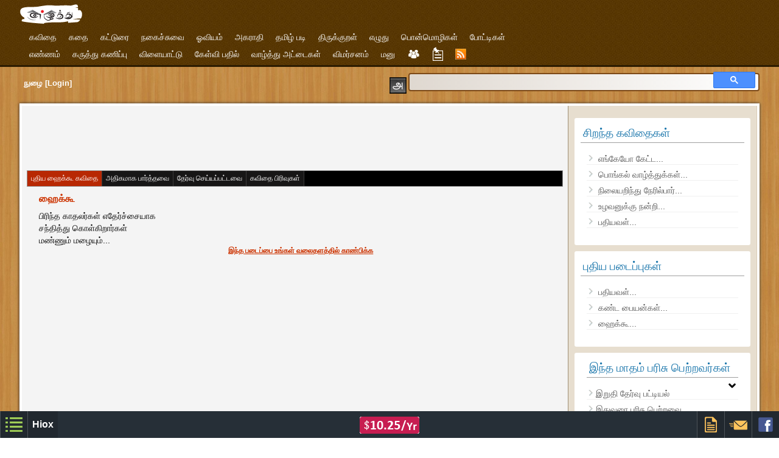

--- FILE ---
content_type: text/html; charset=UTF-8
request_url: https://eluthu.com/kavithai/356496.html
body_size: 12017
content:
	
<!DOCTYPE html>
<html>
    <head>
        <title>ஹைக்கூ - &#3001;&#3016;&#2965;&#3021;&#2965;&#3010; &#2965;&#2997;&#3007;&#2980;&#3016; </title>
        <meta http-equiv="Content-Type" content="text/html; charset=utf-8" />
        <meta name="viewport" content="width=device-width; initial-scale=1.0">
                                                <link href="https://eluthu.com/css/post.css?v=223" rel="stylesheet" type="text/css" />
                                <link href="https://eluthu.com/css/comments.css?v=223" rel="stylesheet" type="text/css" />
                                        <link href="https://eluthu.com/css/common.css?v=223" rel="stylesheet" type="text/css" />
        <script type="text/javascript">
            var home_path = "https://eluthu.com/";
        </script>
        
        <!-- html5.js for IE less than 9 -->
        <!--[if lt IE 9]>
                <script src="http://easycalculation.com/js/html5.js"></script>
        <![endif]-->

        <!-- css3-mediaqueries.js for IE less than 9 -->
        <!--[if lt IE 9]>
                <script src="http://easycalculation.com/js/css3-mediaqueries.js"></script>
        <![endif]-->
        <link rel="alternate" type="application/rss+xml" title="RSS 2.0 - News Updates" href="https://eluthu.com/rss.php" />
                <!--tamil new year banner-->
        <!-- <link type="text/css" rel="stylesheet" media="all" href="https://eluthu.com/css/tamilnew.css?v=223" /> -->
        <script type="text/javascript">
          window._taboola = window._taboola || [];
          _taboola.push({article:'auto'});
          !function (e, f, u, i) {
            if (!document.getElementById(i)){
              e.async = 1;
              e.src = u;
              e.id = i;
              f.parentNode.insertBefore(e, f);
            }
          }(document.createElement('script'),
          document.getElementsByTagName('script')[0],
          '//cdn.taboola.com/libtrc/hiox-eluthu/loader.js',
          'tb_loader_script');
          if(window.performance && typeof window.performance.mark == 'function')
            {window.performance.mark('tbl_ic');}
        </script>
    </head>
    <body id="top">
        <!--tamil new year banner-->
        <!-- <div class="happy_tamil_new_year"></div> -->
        <input type="hidden" id="url" value="https://eluthu.com/" />
        <input type="hidden" id="loginhome" value="https://eluthu.com/login/" />
                <!-- eluthu_header begins -->
        <div class="eluthu_header">
            <!-- header_con begins -->
            <div class="header_con">
                <!-- header_logo begins -->
                <span style="display:inline;">
                <div class="header_logo">
                    <a href="https://eluthu.com/" title="Go to home">
                        <img src="https://eluthu.com/images/layout/logo.png?v=1" width="104" height="34" alt="eluthu.com">
                    </a>
                </div></span>
                 <span style="position: absolute;top: 8px;right: 0px;width: 80%;" >
                <div class="login mobileViewLogin">
                    <iframe name = "content_links_iframe" src= "https://eluthu.com/login/mobile-index.php?v=2&posttype=poem&id=356496" scrolling="no" FRAMEBORDER="0" style="overflow:hidden;">
                    </iframe>
                </div></span>
                <!-- header_logo ends -->  </div>
                <span id="wrap" class=wrap-search>
               <div class=move>
                <!-- header_logo ends -->
                <div class="clear"></div>
<div class=main_nav>
<!-- nav begins -->
<nav>
<div class="nav clearfix" tabindex="0">
    <!-- main ul begins -->
    <ul>    
        <li>           
            <span>கவிதை</span>
            <ul class="submenu">
                <li>
                    <ul>
                        <li><a href= "https://eluthu.com/user/best_kavithai.php" title="Best Poems">தோழர் கவிதை</a></li>
                        <li><a href= "https://eluthu.com/user/index.php" title="New Poems">புது கவிதை</a></li> <li><a href= "https://eluthu.com/user/tamil-kavignarkal.php" title="Tamil Poets">தமிழ் கவிஞர்கள்</a></li>
                        <li><a href= "https://eluthu.com/tags-kavithai/" title="Kavithai Tags">கவிதை பிரிவுகள்</a></li>
                    </ul>
                </li>
                <li>
                    <ul>
                        <li><a href= "https://eluthu.com/mypage.php" title="Sanju's Poems">சஞ்சுவின் கவிதைகள்</a></li>        
                        <li><a href= "https://eluthu.com/user/widget/poem/index.php?type=poem" title="Latest Poem Widget">நிரல் பலகை</a></li>
                        <li><a href= "https://eluthu.com/user/prize_winner_poems.php" title="Prize Winner Poems">பரிசு பெற்றவை</a></li>
                    </ul>
                </li>
            </ul>
        </li>
        <li>
            <span>கதை</span>
            <ul> 
                <li><a href= "https://eluthu.com/kavithai-type/சிறுகதை.html" title="சிறுகதை">சிறுகதை</a></li>        
                <li><a href= "https://eluthu.com/kavithai-type/பாட்டி_சொன்ன_கதைகள்.html" title="பாட்டி சொன்ன கதைகள்">பாட்டி சொன்ன கதைகள்</a></li>
                <li><a href= "https://eluthu.com/tags-kathai/" title="Sirukathai Tags">சிறுகதை பிரிவுகள்</a></li>
                <li><a href= "https://eluthu.com/user/prize_winner_sirukathai.php" title="Prize Winner Sirukathai">பரிசு பெற்றவை</a></li>
            </ul> 
        </li>
        <li>
            <span title="Tamil Essays">கட்டுரை</span>
            <ul>
                <li><a href="https://eluthu.com/kavithai-type/கட்டுரை.html" title="Tamil Essays">கட்டுரை</a></li>
                <li><a href= "https://eluthu.com/tags-katturai/" title="Katturai Tags">கட்டுரை பிரிவுகள்</a></li>
                <li><a href="https://eluthu.com/user/linksubmit/index.php" title="Padithathil Pidithathu">படித்ததில் பிடித்தது</a></li>
            </ul>
        </li>        
        <li>
            <span title="Tamil Jokes">நகைச்சுவை</span>
            <ul>
                <li><a href="https://eluthu.com/kavithai-type/நகைச்சுவை.html" title="Tamil Jokes">நகைச்சுவை</a></li>
                <li><a href= "https://eluthu.com/tags-nagaichuvai/" title="Nagaichuvai Tags">நகைச்சுவை பிரிவுகள்</a></li>
                <li><a href= "https://eluthu.com/user/prize_winner_nagaichuvai.php" title="Prize Winner Sirukathai">பரிசு பெற்றவை</a></li> 
            </ul>
        </li>
        <li>
            <a href="https://eluthu.com/oviyam/" title="Oviyam">ஓவியம்</a>
        </li>   
        <li>
            <span title="Dictionary">அகராதி </span>
            <ul>
                <li><a href="https://eluthu.com/dictionary/index.php" title="Dictionary">அகராதி </a></li>
                <li><a href="https://eluthu.com/login/dictionary-addword/tamil-tamil/" title="பொருள் சேர்">பொருள் சேர் </a></li>
            </ul>
        </li>   
        <li><span title="தமிழ் படி">தமிழ் படி </span>
            <ul>
                <li><a href="https://eluthu.com/user/tamil-padi/index.php" title="தமிழ் படி">தமிழ் எழுத்துக்கள் </a></li>
                <li><a href="https://eluthu.com/user/tamil-padi/tamil-yengal.php" title="தமிழ் எண்கள்">தமிழ் எண்கள்</a></li>
                <li><a href="https://eluthu.com/user/tamil-padi/uyireluthu-eluthummurai.php" title="உயிரெழுத்து எழுதும் முறை">உயிரெழுத்து எழுதும் முறை</a></li>
                <li><a href="https://eluthu.com/user/tamil-padi/meieluthu-eluthummurai.php" title="மெய்யெழுத்து எழுதும் முறை">மெய்யெழுத்து எழுதும் முறை</a></li>
                <li><a href="https://eluthu.com/ilakkanam/index.php" title="தமிழ் இலக்கணம்">தமிழ் இலக்கணம்</a></li>
            </ul>
        </li>
        <li>
            <a href="https://eluthu.com/user/thirukkural/index.php" title="Thirukkural">திருக்குறள் </a>
        </li>
        <li>
            <span title="Write a Post">எழுது</span>
            <ul>
                <li><a href="https://eluthu.com/login/add-post/poem" title="Poem"> கவிதை</a></li>
                <li><a href="https://eluthu.com/login/add-post/story" title="Story">கதை</a></li> 
                <li><a href="https://eluthu.com/login/add-post/essay" title="Essay">கட்டுரை</a></li>
                <li><a href="https://eluthu.com/login/add-post/comedy" title="Joke">நகைச்சுவை</a></li>
            </ul>            
        </li>
      <!--   <li>
            <a href=" echo HOME_PATH . "seithigal/"; " title="Seithigal">செய்திகள்</a>
    </li> -->
       
        <li>
            <a href="https://eluthu.com/ponmozhigal/" title="Proverb">பொன்மொழிகள்</a>
        </li>
        <li><a href="https://eluthu.com/competition/" title="Competitions">போட்டிகள்</a></li>
        <span id="clearadd"></span>
        <div class=clear></div>
        <!-- second row start -->
        <li><a href="https://eluthu.com/ennam/"
               title="Status">எண்ணம்</a></li> 
        <li><a href="https://eluthu.com/poll/" title="Polling">கருத்து கணிப்பு</a></li> 
        <li>
            <span title="Tamil Games">விளையாட்டு</span>
            <ul>
                <li><a href= "https://eluthu.com/vilayattu/" title="Tamil Games">வார்த்தை விளையாட்டு</a></li>
            </ul>
        </li>                     
        <li><a href="https://eluthu.com/faq/" title="Question And Answers">கேள்வி பதில் </a></li>
        <li><a href="https://eluthu.com/greetings/"
               title="Tamil Greeting Cards">வாழ்த்து அட்டைகள் </a></li>

        <li><span title="Vimarsanam">விமர்சனம் </span>
            <ul>
                <li><a href="https://eluthu.com/nool-vimarsanam/" title="Nool Vimarsanam">நூல் விமர்சனம் </a></li>
                <li><a href="https://eluthu.com/cinema-vimarsanam/" title="Cinema Vimarsanam">சினிமா விமர்சனம்</a></li>
            </ul>
        </li>        
        <li><a href="https://eluthu.com/petition/" title="Petition">மனு</a></li>
       <!--  <li><span title="Vimarsanam">விளம்பரம் </span>
            <ul>
                <li><a href="https://eluthu.com/adstool/" title="Advertisement">விளம்பரங்கள்</a></li>
                <li><a href="https://eluthu.com/login/adstool/createads" title="Add Advertsiement">விளம்பரங்கள் சேர்க்க</a></li>
                            </ul>
        </li>  -->
       
        <li><span title="உறுப்பினர்கள் (Members)" class="flaticon-multiple25 menuicon"></span>
            <ul class="submenu">
                            <li>
                                <ul>
                                    <li><a href="https://eluthu.com/user/userlist/index.php?type=new" title="New Users">புதியவர்</a></li>
                <li><a href="https://eluthu.com/user/userlist/index.php?type=mostcont" title="Most Contributed"> கவிதை</a></li> 
                <li><a href="https://eluthu.com/user/userlist/index.php?type=mostrate" title="Most Rated"> தேர்வு</a></li>
                <li><a href="https://eluthu.com/user/userlist/index.php?type=mostvisit" title="Most Visited"> பார்வை</a></li>
                
                                </ul>
                            </li>
                            <li>
                                <ul>
                            <li><a href="https://eluthu.com/user/userlist/index.php?type=mostcomment" title="Most Commented"> கருத்து</a></li>
                <li><a href="https://eluthu.com/user/prize_winner_poems.php" title="Prize Winners">பரிசு பெற்றவர்கள்</a></li> 
                 <li><a href="https://eluthu.com/newsletter/" title="Newsletter">செய்தி மடல்</a> </li>       
           </ul>
                            </li>
                        </ul>
                    </li>
        
        <li><a href="https://eluthu.com/buzz/" title="Buzz"><div class="flaticon-post menuicon"></div></a></li>                                   
        <li><a href="https://eluthu.com/rss.php" target="_parent"><div class="rss_feed"></div></a></li>
   </ul></div>
   <!-- main ul ends -->
   </div>
</nav>
<!-- nav ends --> 
            </div></span>
            <!-- header_con ends -->
            <a id="fancyNotication" href="https://eluthu.com/login/notifications/" class="fancybox fancybox.ajax" style="display:none;" >&nbsp;parent notification</a>
            <div class="clear"></div>
        </div>
        <!--div class=add>
         <script src="//www.cricruns.com/widget/widget_livebar.js?v=1" type="text/javascript"></script>
         </div-->
        <!-- eluthu_header ends -->

        <!-- header_row2 begins -->
        <div class="header_row2">
            <!-- login begins -->
                            <div class="login desktopViewLogin" id=login-or-not>
                <iframe name = "content_links_iframe" src= "https://eluthu.com/login/index.php?v=21&posttype=poem&id=356496" scrolling="no" FRAMEBORDER="0" style="overflow:hidden;">
               </iframe>
                </div>
                            <!-- login ends -->

            <!-- search begins -->
<div class="search_translate" >
    <div class="english" id="englishsearch" title="தமிழில் தேட"></div>
    <div class="tamil" id="tamilsearch" title="ஆங்கிலத்தில் தேட"></div>
    <!--<div style="margin:0px;margin-top:12px;vertical-align:middle;" class="eng_ico_search" id="checkboxIdSearch" title="Ctrl+G" onclick="javascript:checkboxClickHandler()" style="cursor:pointer;"></div>-->
   
</div>
 <span id="wrap1" class=wrap-search>
<div class="search_box_trans" id="move-search">
 <div class="eng_ico_search" id="checkboxIdSearch" title="Ctrl+G" onclick="javascript:checkboxClickHandlerSearch()" ></div>
<div class="search"   id="search_text">
    <form action="https://eluthu.com/search.php" id="cse-search-box">
        <gcse:searchbox-only></gcse:searchbox-only>
    </form>
    <script>
      (function() {
        var cx = 'partner-pub-5279176980875369:9909858852';
        var gcse = document.createElement('script');
        gcse.type = 'text/javascript';
        gcse.async = true;
        gcse.src = 'https://cse.google.com/cse.js?cx=' + cx;
        var s = document.getElementsByTagName('script')[0];
        s.parentNode.insertBefore(gcse, s);
      })();
    </script>
</div>
</div>
</span>
<!-- search ends -->  
        </div>
        <div class="clear"></div>
        <div class="mobileTopIssue"></div>
        <div class="clear"></div>

        <!-- header_row2 ends -->

        <!-- content begins -->
        <div class="content">

                                <!-- content_left begins -->
                    <div class="content_left">
                        <div class='topadspace'>
    <!--div>        
        <script src="https://www.cricruns.com/widget/widget_livebar_2.js?v=1" type="text/javascript"></script>
    </div-->        
    <div class="clear"></div> 
        <div id="adwidth"></div> 
    <script type="text/javascript">
        ad = document.getElementById('adwidth');
        if (ad.getBoundingClientRect().width) {
            adWidth = ad.getBoundingClientRect().width; // for modern browsers
        } else {
            adWidth = ad.offsetWidth; // for old IE
        }
    </script>
    <div id='hioxAd72890'><style>
	.eluthu-responsive-1 { width: 300px; height: 250px; }
	@media(min-width: 650px) { .eluthu-responsive-1 { width: 728px; height: 90px; display:inline-block; } }
</style>

<script async src="//pagead2.googlesyndication.com/pagead/js/adsbygoogle.js"></script>
<!-- eluthu-responsive-1 -->
<ins class="adsbygoogle eluthu-responsive-1" data-ad-client="ca-pub-5279176980875369" data-ad-slot="3870806642"></ins>
<script>
	(adsbygoogle = window.adsbygoogle || []).push({});
</script></div></div>

<div class="quick_links">
  <ul>        
    <li>
        <a  class = "newstyle"  href = "https://eluthu.com/kavithai-type/&#3001;&#3016;&#2965;&#3021;&#2965;&#3010;_&#2965;&#2997;&#3007;&#2980;&#3016;_.html" title="home">புதிய &#3001;&#3016;&#2965;&#3021;&#2965;&#3010; &#2965;&#2997;&#3007;&#2980;&#3016; </a></li>
    <li>
        <a  href="https://eluthu.com/kavithai-type/&#3001;&#3016;&#2965;&#3021;&#2965;&#3010;_&#2965;&#2997;&#3007;&#2980;&#3016;_.html?type=அதிகமாக+பார்த்தவை" title="">அதிகமாக பார்த்தவை</a>
    </li>
    <li><a  href="https://eluthu.com/kavithai-type/&#3001;&#3016;&#2965;&#3021;&#2965;&#3010;_&#2965;&#2997;&#3007;&#2980;&#3016;_.html?type=தேர்வு+செய்யப்பட்டவை">தேர்வு செய்யப்பட்டவை</a></li>
	<li><a href="https://eluthu.com/tags-kavithai/">கவிதை பிரிவுகள்</a></li>
  </ul>
</div>
<div class="clear"></div>
<div class="post_container">
        <div id="kavithai_all" style="padding-left: 2%">
        <h1 class="post_title">ஹைக்கூ</h1>
                <p class="post_desc">பிரிந்த காதலர்கள் எதேர்ச்சையாக <br>சந்தித்து கொள்கிறார்கள் <br>மண்ணும் மழையும்...</p>    
	<div id="getcode_text" onclick="showCode();"><u><b><a title="இங்கே சொடுக்கி கீழே தென்படும் code -ஐ உங்கள் தளத்தில் பிரதி (copy) செய்து paste செய்யவும்.">இந்த படைப்பை உங்கள் வலைதளத்தில் காண்பிக்க</a></b></u></div>
	<center><textarea class = "automarkup" readonly = "readonly" name="com" id="getcode" style="width:98%;display:none;"><script type="text/javascript">var wimageno = 1;
    var kid =356496;</script><script type="text/javascript" src="https://eluthu.com/user/widget/"></script></textarea></center>
                <div class="clear"></div>
             </div>
    <div class="clear"></div>
    <div class="clear"></div>
<div class='topadspace'>
<center>
                <!--div id='hioxAd728901' class='hioxAdCampaigns' camp="728x90" ad="banner"></div-->
            <script async src="//pagead2.googlesyndication.com/pagead/js/adsbygoogle.js"></script>
            <!-- eluthu-responsive-2 -->
            <ins class="adsbygoogle"
                 style="display:block;max-width:925px"
                 data-ad-client="ca-pub-5279176980875369"
                 data-ad-slot="6008519479"
                 data-ad-format="auto"></ins>
            <script>
            (adsbygoogle = window.adsbygoogle || []).push({});
            </script>
            </center>
</div>
<div class="clear"></div>
    
</div>
<div class="clear"></div>

<div class="eluthu_bottom">        
	<div class="main_author">
		<div>
            <div class="author_row">
			    <span class="author_grey"> எழுதியவர் : </span> <span class="author_blue"></span> <span style="color: #0f6195" class="author_red">(19-Jun-18, 1:02 am)</span>
            </div>
            <div class="author_row">
                <span class="author_grey"> சேர்த்தது : </span> <span class="author_red">
                                    <a href="https://eluthu.com/nanbarkal/Priya_Ravi.html" title="View Profile" >ஹசஅமதி</a>
                                 </span>
                                        </div>
                        <div class="author_row">
                                    <span class="author_grey">Tanglish : </span> <span class="author_blue"><a href="https://eluthu.com/display-tanglish/356496/" target="_blank" title="View in tanglish">haikkoo</a></span>
                                    </div>
            <div class="author_row">
			    <span class="author_views"> <span class="author_grey"> பார்வை : </span>  <span class="author_red">132 </span> </span>
            </div>
        </div>
        <div style="text-align:right;" class=share>
            <div class="author_row">
            <input type="button" class="brown_but" value="பகிரு" data-btype="like" data-type="0" 
       data-contentid="356496" data-contentuid="20807" />
<!--<input type="button" class="brown_but" value="பதில் அளி" />-->
<div id="popupContact" style="height:auto;">
    <a id="popupContactClose"><font color = "red">Close (X)</font></a>
    <div style="clear"></div><br>
    
    <script type='text/javascript'>
        var fid;
        var ref_page;
        var poem_id;
        function findPosX(obj)
        {
            var curleft = 0;
            if (obj.offsetParent)
            {
                while (obj.offsetParent)
                {
                    curleft += obj.offsetLeft
                    obj = obj.offsetParent;
                }
            }
            else if (obj.x)
                curleft += obj.x;
            return curleft;
        }

        function findPosY(obj)
        {
            var curtop = 0;
            if (obj.offsetParent)
            {
                while (obj.offsetParent)
                {
                    curtop += obj.offsetTop
                    obj = obj.offsetParent;
                }
            }
            else if (obj.y)
                curtop += obj.y;
            return curtop;
        }


        function nextsel(val) {
            var select = document.getElementById("sel2");
            select.style.display = 'none';
            var vl = val + 1;
            var ids = "i" + vl;
            var opt = eval("document.getElementById('" + ids + "')");

            if (val >= 0) {
                var sell = document.getElementById("sel2");
                sell.style.display = 'block';
                var fleft = findPosX(opt);
                var ftop = findPosY(opt);
                sell.style.top = ftop + "px";
                fleft = fleft + 150;
                select.style.left = fleft + "px";
                var arr1 = Array('graphic sexual activity', 'nudity', 'suggestive but without nudity', 'other sexual content');
                var arr2 = Array('adults fighting', 'physical attack', 'youth violence', 'animal abuse', 'disgusting content');
                var arr3 = Array('promotes hatred or violence', 'bullying');
                var arr4 = Array('drug abuse', 'abuse of fire or explosives', 'other dangerous acts');
                var arr5 = Array('mass advertising', 'misleading text', 'misleading thumbnail', 'scams / fraud');
                var arr6 = Array('infringes my copyright', 'invades my privacy', 'other legal claim');

                if (val == 0)
                {
                    var arr = arr1;
                } else if (val == 1)
                {
                    var arr = arr2;

                } else if (val == 2)
                {
                    var arr = arr3;
                } else if (val == 3)
                {
                    var arr = arr4;
                } else if (val == 4)
                {
                    var arr = arr5;
                } else if (val == 5)
                {
                    var arr = arr6;
                }
                var str = "";
                for (i = 0; i < arr.length; i++) {

                    // Add an Option object to Drop Down/List Box

                    str += "<li onclick=\"selectval('" + arr[i] + "',2,'j" + i + "');\" id='j" + i + "'  >" + arr[i] + "</li>";

                }
                sell.innerHTML = str;
            }
        }

        var s1, s2;
        function selectval(val1, val2, id)
        {
            if (val2 == 1)
                s1 = val1;
            else if (val2 == 2)
                s2 = val1;
            var idd = eval("document.getElementById('" + id + "')");
            idd.style.backgroundColor = '#efefef';
        }

        function removeval(val1, val2, id)
        {
            if (val2 == 1)
                s1 = val1;
            else if (val2 == 2)
                s2 = val1;
            var idd = eval("document.getElementById('" + id + "')");
            idd.style.backgroundColor = '#fff';
        }

        function dispflag(did, ref, poemid)
        {
            fid = did;
            ref_page = ref;
            poem_id = poemid;
            var fobj = document.getElementById("flag");
            fobj.style.display = "block";
        }

        function closefun()
        {
            var fobj = document.getElementById("flag");
            fobj.style.display = "none";
        }

        var browser = navigator.appName;
        var httpa;
        function createRequestObject() {
            var request_o; //declare the variable to hold the object.
            if (browser == "Microsoft Internet Explorer") {
                /* Create the object using MSIE's method */
                request_o = new ActiveXObject("Microsoft.XMLHTTP");
            } else {
                /* Create the object using other browser's method */
                request_o = new XMLHttpRequest();
            }
            return request_o; //return the object
        }

        function  subflag(url, name, uid) {
            var urlencode = encodeURIComponent(url);
            var ref = ref_page;
            var did = fid;
            var comment = poem_id;
            httpa = createRequestObject();
            var user_comment = document.getElementById("user_comment").value;

            $.ajax({
                type: "POST",
                url: "https://eluthu.com/user/flag/flag.php",
                data: "sel1=" + s1 + "&sel2=" + s2 + "&url=" + urlencode + "&title=" + name + "&user_comment=" + user_comment + "&did=" + did + "&ref=" + ref + "&uid=" + uid,
                success: function (response) {
                    document.getElementById('flag').innerHTML = response;
                }
            });

        }

        function handlesub() {
            if (httpa.readyState == 4) {
                var res = httpa.responseText;

                if (res)
                {
                    var rr = res.split('--');
                    var st = document.getElementById('flg');
                    /*if(rr[1]=="Infringes My Rights"){
                     window.location='http://eluthu.com/terms.htm';
                     }else{*/
                    st.innerHTML = "<div align='center' style='color:#333333;'>" + rr[0] + "</div>";
                    //}
                }
            }
        }


        function selectandcopy(val)
        {
            var tempval = eval(val);
            tempval.focus();
            tempval.select();
            //	txt_range = tempval.createTextRange();
            //	txt_range.execCommand("Copy");
        }
    </script>

    <!--googleoff: index-->

    <div>
        <table border="0"  style="margin-left:20px;">
            <tr><td width="100%" >
                    <div id="flag" style='border:1px solid grey;margin:0 auto;display:none;padding:2px; align:justify;'>
                    <!--<div style='width:15px;height:20px;float:right' ><img src='http://eluthu.com/user/flag/close.gif' onclick='closefun();'></div>-->
                        <div id="flg"  >
                            <h3>எழுத்து குழுவிற்கு தெரிவிக்க</h3>
                            <span style='font:normal 12px/16px Arial, Helvetica, sans-serif;color:#333333;'>
                                நீங்கள் பார்த்தது கீழ் காண்பவற்றில் எதாவது ஓன்று என்று கருதினால் எழுத்திற்கு தெரிவிக்கவும்.
                            </span>
                            <br />
                            <table>
                                <tr>
                                    <td>
                                        <div style='float:left;'>
                                            <div style='float:left;border:1px solid grey;margin:0 auto;'   >
                                                <ul id="sel" style='margin:0 auto;padding:5px;cursor:pointer;'>
                                                    <li value='Sexual Content' id="i1"   onmouseover="selectval('Sexual Content', 1, 'i1');"
                                                        onclick="nextsel(0);" onmouseout="removeval('Sexual Content', 1, 'i1');">Sexual Content</li>
                                                    <li value='Violent or Repulsive Content' onclick="nextsel(1);"   id="i2" onmouseover="selectval('Violent or Repulsive Content', 1, 'i2');"
                                                        onmouseout="removeval('Violent or Repulsive Content', 1, 'i2');">Violent or Repulsive Content</li>
                                                    <li value='Hateful or Abusive Content' onclick="nextsel(2);"  id="i3" onmouseover="selectval('Hateful or Abusive Content', 1, 'i3');"
                                                        onmouseout="removeval('Hateful or Abusive Content', 1, 'i3');">Hateful or Abusive Content</li>
                                                    <li value='Harmful Dangerous Acts' onclick="nextsel(3);" id="i4"  onmouseover="selectval('Harmful Dangerous Acts', 1, 'i4');"
                                                        onmouseout="removeval('Harmful Dangerous Acts', 1, 'i4');">Harmful Dangerous Acts</li>
                                                    <li value='Child Abuse' onclick="nextsel(-1);"   id="i5" >Child Abuse</li>
                                                    <li value='Spam' onclick="nextsel(4);"   id="i6" onmouseover="selectval('Spam', 1, 'i6');"
                                                        onmouseout="removeval('Spam', 1, 'i6');">Spam</li>
                                                    <li value='Infringes My Rights' onclick="nextsel(5);"  onmouseover="selectval('Infringes My Rights', 1, 'i7');"
                                                        onmouseout="removeval('Infringes My Rights', 1, 'i7');" id="i7">Infringes My Rights</li>
                                                </ul>
                                            </div>
                                            <div style='width:150px;float:right;margin:0 auto;'><ul id="sel2" style='width:140px;display:none;border:1px solid grey;margin:0 auto;padding:5px;cursor:pointer;' ></ul></div>
                                        </div>
                                    </td>
                                </tr>

                                <tr><td>உங்கள் கருத்து(Optional)</td></tr>
                                <tr>
                                    <td colspan="2"><textarea id="user_comment" name="user_desc" cols="50" rows="2">
                                            </textarea><br>
                                    </td>
                                </tr>

                                <tr>
                                    <td align="center"><input type="button" class = "button" value='அனுப்பு' onclick="subflag('https%3A%2F%2Feluthu.com%2Fkavithai%2F356496.html', 'title', '');" />
                                    </td>
                                </tr>
                            </table></div></div></td></tr>
        </table></div></div>
<div id="backgroundPopup"></div>

<!--googleon: index--> 
                <input type="hidden" class="post_datas" data-id="356496" data-ref="2" data-cid="356496" >
                <span class="sprite_cmnts_icons sprite_cmnts_icon_flag" style="padding-left:18px;margin-right:6px;" id = "flagpoem356496" value="" title="Flag It as Inappropriate"></span>
                <span>
                    <a href="javascript:showpop();" rel="nofollow" style="text-decoration:none;" >
                        <span class="sprite-mail" alt="Mail" title="Mail this post"></span>
                    </a>
                </span>
            </div>
            <div class="author_row">
                <span class="eluthu_ratings_count" style="float:right;">
                    <span class="sprite-total_ratings"></span>
                    <span> 0 (0)</span>
                </span>
                <span class="eluthu_ratings" style="float:right;">
                <link rel="stylesheet" href="https://eluthu.com/user/rating/jquery/jRating.jquery.css?v=2" type="text/css" />
<style type="text/css">
	.exemple{margin-top:0px;margin-left:5px;}
	.clr{clear:both}
	pre {margin:0;padding:0}
	.notice {background-color:#F4F4F4;color:#666;border:1px solid #CECECE;padding:10px;font-weight:bold;width:600px;font-size:12px;margin-top:10px}
</style>
<div class="exemple">	
	<div class="exemple6" id=""  data="10_5" data-average="0"></div>
</div>
</body>

            
                </span> 
            </div>
           
        </div>
        
    </div>
 
    <div class="clear"></div>
    <!--div class="eluthu_submit"><a href="https://eluthu.com/login/adstool/create-ads.php?pid=356496">படைப்பை விளம்பரம் செய்ய</a></div>
    <div class="eluthu_submit"><a href="https://eluthu.com/login/add-post/">உங்கள் படைப்பை சமர்ப்பிக்க</a></div-->
</div>

<!-- share info end -->
<div class=author_row id=author>
          <div> <span class="author_prev"> <a href='https://eluthu.com/kavithai/356473.html'>முந்தய படைப்பு</a></span>  </div>
                
                <div>
                <span class="author_next"><a href='https://eluthu.com/kavithai/356497.html'>அடுத்த படைப்பு</a></span>                </div>
            </div>

<div class="clear"></div>
<input type="hidden" value="0" id="allowcomments" />
<input type="hidden" value="356496" id="post_id" />
<input type="hidden" value="356496" name="slideid" id="slideid" />
<input type="hidden" value="0" name="ctype" id="ctype" />

<div class="main_comments_form" style="display:none;">
	<!-- comments_add begin -->
	<div class="comments_add">
		<!-- comments_part begin -->
		<div class="comments_part" id="comments_main_textarea">
			<form method="post" action = "https://eluthu.com/login/comments/commentajax.php" class="commentform2">
				<!-- comments_element begin -->
				<div class="comments_element">
					<div align="center" class="clsTrans">	<div style="padding:5px;display:inline-block; vertical-align:middle;">
	<div class="english" id="english" style="float:left"><p>ஆங்கிலத்தில் எழுத</p></div>
	<div class="tamil" id="tamil" style="float:left;display:none;"><p>மீண்டும் தமிழில் எழுத </p></div>
	<div class="eng_ico" id="checkboxId" title="CTRL+G" onclick="javascript:checkboxClickHandler()" style="cursor:pointer;"></div>
	<div style="float:left"> <p>இந்த பொத்தானை அழுத்தவும்.</p></div>
</div></div>
					<textarea name="maincomment" cols="" rows="" id="comments_textarea" class="comments_textarea" placeholder="தங்கள் கருத்துக்களை இங்கு பதிவேற்றுங்கள்..."></textarea>
				</div>
				<!-- comments_element end -->

				<!-- comments_element begin -->
				<input type="hidden" value="356496" name="slideid" />
				<input type="hidden" value="0" name="ctype" />
				<div class="comments_element"><input type="submit" value="சமர்ப்பி" class="comments_button"></div>
				<div id="Loading_ajax" style="display:none;" align="center"><img src="https://eluthu.com/images/loading.gif"></div>
				<!-- comments_element end -->
			</form>
		</div>
		<!-- comments_part end -->
		<div class="clear"></div>
	</div>
	<!-- comments_add end -->
</div>

<div class="session_empty" style="display:none;">
    <center><b>கருத்து சேர்க்க <a onclick='set_redir_cookie();' href ="https://www.login.hiox.com/login?referrer=eluthu.com"> Login </a> செய்யவும்</b></center>
</div>

<div class="comments" id="comments">
    <div id="more" style="margin-top: 20px;" align="center"> 
        <a class="load_more1"></a> 
    </div>
    <div class="comments_group" id="comments_group">
        <div class="comments_section"></div>
    </div>
</div>
<br>
<div class="clear"></div>
<div id="taboola-below-article-thumbnails"></div>
<script type="text/javascript">
  window._taboola = window._taboola || [];
  _taboola.push({
    mode: 'thumbnails-a',
    container: 'taboola-below-article-thumbnails',
    placement: 'Below Article Thumbnails',
    target_type: 'mix'
  });
</script> 

</div>
  <!-- content_left ends -->  
<!-- content_right begins -->
<div class="content_right">
<div class="eluthu_side clearfix">
        <div class="eluthu_sidebox clearfix">
        <h3>சிறந்த கவிதைகள்</h3>
        <div class="eluthu_sidebox_list clearfix">
            <ul>
                      
                    <li>
                        <span></span>
                        <a href="https://eluthu.com/kavithai/440156.html">
                            எங்கேயோ கேட்ட...                        </a>
                    </li>   
                      
                    <li>
                        <span></span>
                        <a href="https://eluthu.com/kavithai/440157.html">
                            பொங்கல் வாழ்த்துக்கள்...                        </a>
                    </li>   
                      
                    <li>
                        <span></span>
                        <a href="https://eluthu.com/kavithai/440158.html">
                            நிலையறிந்து நேரில்பார்...                        </a>
                    </li>   
                      
                    <li>
                        <span></span>
                        <a href="https://eluthu.com/kavithai/440154.html">
                            உழவனுக்கு நன்றி...                        </a>
                    </li>   
                      
                    <li>
                        <span></span>
                        <a href="https://eluthu.com/kavithai/440161.html">
                            பதியவள்...                        </a>
                    </li>   
                            </ul>
        </div>
    </div>
        <!--div class="eluthu_sidebox clearfix" style="text-align:center;">
            <div id='hioxAd3002501' class='hioxAdCampaigns' camp="300x250"></div>
        </div-->
            <!-- random posts start -->
    <div class="eluthu_sidebox clearfix">
        <h3>புதிய படைப்புகள்</h3>
        <div class="eluthu_sidebox_list clearfix">
            <ul>
                                    <li>
                        <span></span>
                        <a href="https://eluthu.com/kavithai/440161.html" title="பதியவள்">
                            பதியவள்...                        </a>
                    </li>
                                    <li>
                        <span></span>
                        <a href="https://eluthu.com/kavithai/440160.html" title="கண்ட பையன்கள் எல்லாம் தாக்கறாங்களாம்">
                            கண்ட பையன்கள்...                        </a>
                    </li>
                                    <li>
                        <span></span>
                        <a href="https://eluthu.com/kavithai/440159.html" title="ஹைக்கூ">
                            ஹைக்கூ...                        </a>
                    </li>
                            </ul>
        </div>
    </div>
        <!-- random posts end -->
    <div class="side_top_content">			
                <div class="eluthu_sidebox clearfix">
            <div class="eluthu_sidebox_list clearfix">
                <h3>இந்த மாதம் பரிசு பெற்றவர்கள்                    <div style="float:right;margin-top:5px;cursor:pointer;">
                        <span class = "hide_prize" title="Hide Post" alt="hide_post" style="display:none;" tabindex="0"><img src="https://eluthu.com/images/common/up_arrow.png"></span>
                        <span class = "show_prize" title="Show Post" alt="show_post" tabindex="0"><img src="https://eluthu.com/images/common/down_arrow.png"></span>
                    </div>
                </h3>
                <div class="side_prize_winners_show" style="display:none;">
                    <ul>
                                                    <li>
                                <span></span>
                                <a href="https://eluthu.com/nanbarkal/kayal_vilzhi.html">
                                    kayal vilzhi                                </a>
                                &nbsp;
                                (<a href="https://eluthu.com/kavithai/266364.html">
                                    அன்னைக்கு நான் அன்னையாக வேண்டும் --கயல்விழி                                </a>)
                            </li>
                        
                                                    <li>
                                <span></span>
                                <a href="https://eluthu.com/nanbarkal/nagarani_madhanagopal.html">
                                    nagarani madhanagopal                                </a>
                                &nbsp;
                                (<a href="https://eluthu.com/kavithai/264537.html">
                                    ஒரு கிராமம் ஒரு தெய்வம்                                </a>)
                            </li>
                        
                                                    <li>
                                <span></span>
                                <a href="https://eluthu.com/nanbarkal/Santhosh_Kumar1111.html">
                                    Santhosh Kumar1111                                </a>
                                &nbsp;
                                (<a href="https://eluthu.com/kavithai/267154.html">
                                    மகாகவியோடு ஒரு மாலை நேரம் -சந்தோஷ்                                </a>)
                            </li>
                                            </ul>
                </div>
                <ul>
                    <li><span></span><a href = "https://eluthu.com/user/prize/index.php">இறுதி தேர்வு பட்டியல்</a></li>
                    <li><span></span><a href = "https://eluthu.com/user/prize_winner_poems.php">இதுவரை பரிசு பெற்றவை</a></li>
                </ul>
            </div>
            <!-- prize winner users end -->
        </div>
            <div class="eluthu_sidebox clearfix">
        <h3>பிரபல கவிதை பிரிவுகள்</h3>
        <div class="eluthu_sidebox_tags clearfix">
            <ul>
                                    <li>
                        <a style='text-decoration: none;' href="https://eluthu.com/kavithai-list/tag/2/%E0%AE%95%E0%AE%BE%E0%AE%A4%E0%AE%B2%E0%AF%8D/"><span>காதல்</span><span>60158</span></a>
                    </li>
                                    <li>
                        <a style='text-decoration: none;' href="https://eluthu.com/kavithai-list/tag/10/%E0%AE%B5%E0%AE%BE%E0%AE%B4%E0%AF%8D%E0%AE%95%E0%AF%8D%E0%AE%95%E0%AF%88/"><span>வாழ்க்கை</span><span>54921</span></a>
                    </li>
                                    <li>
                        <a style='text-decoration: none;' href="https://eluthu.com/kavithai-list/tag/9/%E0%AE%87%E0%AE%AF%E0%AE%B1%E0%AF%8D%E0%AE%95%E0%AF%88/"><span>இயற்கை</span><span>13303</span></a>
                    </li>
                                    <li>
                        <a style='text-decoration: none;' href="https://eluthu.com/kavithai-list/tag/1/%E0%AE%A8%E0%AE%9F%E0%AF%8D%E0%AE%AA%E0%AF%81/"><span>நட்பு</span><span>7757</span></a>
                    </li>
                                    <li>
                        <a style='text-decoration: none;' href="https://eluthu.com/kavithai-list/tag/132/%E0%AE%B9%E0%AF%88%E0%AE%95%E0%AF%8D%E0%AE%95%E0%AF%82/"><span>ஹைக்கூ</span><span>3601</span></a>
                    </li>
                            </ul>
        </div>
    </div>
        <div class="eluthu_sidebox clearfix">
        <div class="widget_block" id="widget_block">
        <div class="eluthu_tabs">
            <ul>
                <li style="background: none;padding-left:0px;" class="poll_widget" id="poll_widget"><a style="text-decoration: none;">கருத்து கணிப்பு</a></li>
                <li style="background: none;padding-left:0px;" class="faq_widget" id="faq_widget"><a style="text-decoration: none;">கேள்வி பதில்</a></li>
                                <input type="hidden" class="current_competition_exists" value="0">
                <div class="clear"></div>
            </ul>
        </div>

        <div id="random_tab" class="random_tab">
                            <input id="current_widget" type="hidden" value="1">
                <script type="text/javascript">var wimageno = 3;</script>
                <script type="text/javascript" src="https://eluthu.com/user/widget/poll/poll-widget.js?v=2"></script>
                <div class="eluthu_sidebox side_widget" style="padding-top:0;padding-bottom:0;">
                    <div class="eluthu_sidebox_list">
                        <ul class="widget_desc">
                            <li>
                                <span></span>
                                <a href="https://eluthu.com/user/widget/poll/index.php" title="Get this Widget on your website">இந்த நிரல்பலகையை உங்கள் தளத்தில் சேர்க்க</a>
                            </li>
                        </ul>   
                    </div>
                </div>
                    </div>

        <div id="poll_widget_tab" class="poll_widget_tab">
            <script type="text/javascript">var wimageno = 3;</script>
            <script type="text/javascript" src="https://eluthu.com/user/widget/poll/poll-widget.js?v=2"></script>
            <div class="eluthu_sidebox side_widget" style="padding-top:0;padding-bottom:0;">
                <div class="eluthu_sidebox_list">
                    <ul class="widget_desc">
                        <li>
                            <span></span>
                            <a href="https://eluthu.com/user/widget/poll/index.php" title="Get this Widget on your website">இந்த நிரல்பலகையை உங்கள் தளத்தில் சேர்க்க</a>
                        </li>
                    </ul> 
                </div>
            </div>
        </div>

        <div id="faq_widget_tab" class="faq_widget_tab">
            <script type="text/javascript">var wimageno = 4;</script>
            <script type="text/javascript" src="https://eluthu.com/user/widget/faq/faq-widget.js?v=2"></script>
            <!--sample-->
            <div class="eluthu_sidebox side_widget" style="padding-top:0;padding-bottom:0;">
                <div class="eluthu_sidebox_list">
                    <ul class="widget_desc">
                        <li>
                            <span></span>
                            <a href="https://eluthu.com/user/widget/faq/index.php" title="Get this Widget on your website">இந்த நிரல்பலகையை உங்கள் தளத்தில் சேர்க்க</a>
                        </li>
                    </ul>
                </div>
            </div>
        </div>

        <div id="competition_widget_tab" class="competition_widget_tab">
                        <script type="text/javascript">var wimageno = 5;</script>
            <script type="text/javascript" src="https://eluthu.com/user/widget/competition/competition-widget.js?v=2"></script>
            <div class="eluthu_sidebox side_widget" style="padding-top:0;padding-bottom:0;">
                <div class="eluthu_sidebox_list">
                    <ul class="widget_desc">
                        <li>
                            <span></span>
                            <a href="https://eluthu.com/user/widget/competition/index.php" title="Get this Widget on your website">இந்த நிரல்பலகையை உங்கள் தளத்தில் சேர்க்க</a>
                        </li>
                    </ul>
                </div>
            </div>
        </div>
    </div>
</div>        <div class="eluthu_sidebox clearfix">
            <div class="eluthu_game_list clearfix">
                                    <h3>பிரபலமான எண்ணங்கள்</h3>
                    <div class="eluthu_sidebox_list clearfix">
                        <ul>
                                                            <li>
                                    <span></span>
                                    <a href="https://eluthu.com/view-ennam/8706">
                                        எழுத்து தள...                                    </a>
                                </li>
                                                            <li>
                                    <span></span>
                                    <a href="https://eluthu.com/view-ennam/9077">
                                        மூழ்கிப் போன...                                    </a>
                                </li>
                                                            <li>
                                    <span></span>
                                    <a href="https://eluthu.com/view-ennam/12767">
                                        மலையகம் புதைந்தது...<br...                                    </a>
                                </li>
                                                    </ul>
                    </div>
                                    <div class="more_red_link">
                    <a title="More" href="https://eluthu.com/ennam/most-share/week/">மேலும்</a>
                </div>
            </div></div>
            </div>
</div></div>
<!-- content_right ends -->
<a href="#" class="back-to-top">மேலே</a>
<div class="clear"></div>
</div>
<!-- content ends -->

<!-- footer begins -->
<div class="footer">
    <div style="float: left">
        <a href="https://eluthu.com/aboutus.htm" title="View Page">About Us</a>&nbsp; 
        <a href="https://eluthu.com/terms.htm" title="View Page">Terms of Use</a>&nbsp; 
        <a href="https://eluthu.com/privacy.htm" title="View Page">Privacy Policy</a>&nbsp;
        <a href="https://eluthu.com/guidelines.htm" title="Guidelines">விதிமுறை</a>&nbsp;
        <a href="https://eluthu.com/user/Feedback.php" title = "Feedback" > கருத்து</a>
        <a href="https://eluthu.com/contact.php" title = "Contact Us" > தொடர்புக்கு</a>      
        <br>
        Copyright © 2014 
        <a href="https://www.hiox.com/" title="View Website">Hiox</a>&nbsp; Website Designed by <a href="http://freedesignertemplates.com/" title="View Website">Free Designer Templates</a>.     
    </div>
</div>
<!-- footer ends -->
<br>
<script type="text/javascript" src="https://eluthu.com/js/jquery-1.7.1.min.js?v=216"></script> 
<!--<script type="text/javascript" src="https://eluthu.com/js/jquery-2.1.4.min.js?v=216"></script> -->
<script type="text/javascript" src="https://eluthu.com/js/tamil.js?v=216"></script>

<script type="text/javascript">
$(function() {  
 
$(document).on("scroll", function(e) {
  if ($(this).scrollTop() > 100) {
    $("#wrap").addClass("fix-search");
     $("#wrap1").addClass("fix-search1");
  } else {
    $("#wrap").removeClass("fix-search");
      $("#wrap1").removeClass("fix-search1");
  }
  
}); 
}); 
    var basName = "";
    var session_set = "";
    var dfLoadStatus = 0;
    var dfLoadFiles = [
        [home_path + "all.js?v=216"]
    ];

            dfLoadFiles.push(["https://eluthu.com/js/post.js?v=216"]);
                    dfLoadFiles.push(["https://eluthu.com/js/jquery.validate.min.js?v=216"]);
                    dfLoadFiles.push(["https://eluthu.com/js/comments.js?v=216"]);
                    dfLoadFiles.push(["https://eluthu.com/js/commonajax.js?v=216"]);
                    dfLoadFiles.push(["https://eluthu.com/js/poem_jRating.jquery.js?v=216"]);
                    dfLoadFiles.push(["https://eluthu.com/js/widget.js?v=216"]);
        
    function downloadJSAtOnload()
    {
        if (!dfLoadFiles.length)
            return;

        var dfGroup = dfLoadFiles.shift();
        dfLoadStatus = 0;

        for (var i = 0; i < dfGroup.length; i++) {
            dfLoadStatus++;
            var element = document.createElement('script');
            element.src = dfGroup[i];
            element.type = 'text/javascript';
            element.onload = element.onreadystatechange = function () {

                if (!this.readyState ||
                        this.readyState == 'complete' || this.readyState == 'loaded') {

                    dfLoadStatus--;
                    if (dfLoadStatus == 0)
                        downloadJSAtOnload();
                }
            };
            document.body.appendChild(element);
        }

    }

    // Check for browser support of event handling capability
    if (window.addEventListener)
        window.addEventListener("load", downloadJSAtOnload, false);
    else if (window.attachEvent)
        window.attachEvent("onload", downloadJSAtOnload);
    else
        window.onload = downloadJSAtOnload;
</script>

<script type="text/javascript">
    var chf_sess = "";
    var chf_sess_mail = "";
    var chf_sess_mobile = "";
</script>


<link href="//eluthu.com/commoncode/footer/chf_style.min.css?v1.4" rel="stylesheet" type="text/css">
<!--script type="text/javascript" src="//eluthu.com/commoncode/footer/chf_script.js?v.1"></script-->
<script type="text/javascript">
	var fv='?v11.4';
	window.addEventListener('load', 
  	function() { 
	   	var homeurl="//eluthu.com/commoncode/footer";
	    	var tag1 = document.createElement("script");
		tag1.src = homeurl+'/chf_script.js'+fv;
	  	document.getElementsByTagName("head")[0].appendChild(tag1);
   	}, false);

</script>
<!-- <script async src="https://www.ads.hiox.com/hiox.ad.min.js"></script> -->
<script type="text/javascript">
  window._taboola = window._taboola || [];
  _taboola.push({flush: true});
</script>
</body>
</html>

--- FILE ---
content_type: text/html; charset=utf-8
request_url: https://www.google.com/recaptcha/api2/aframe
body_size: 114
content:
<!DOCTYPE HTML><html><head><meta http-equiv="content-type" content="text/html; charset=UTF-8"></head><body><script nonce="qLDey38YvBFhOL49xAqexA">/** Anti-fraud and anti-abuse applications only. See google.com/recaptcha */ try{var clients={'sodar':'https://pagead2.googlesyndication.com/pagead/sodar?'};window.addEventListener("message",function(a){try{if(a.source===window.parent){var b=JSON.parse(a.data);var c=clients[b['id']];if(c){var d=document.createElement('img');d.src=c+b['params']+'&rc='+(localStorage.getItem("rc::a")?sessionStorage.getItem("rc::b"):"");window.document.body.appendChild(d);sessionStorage.setItem("rc::e",parseInt(sessionStorage.getItem("rc::e")||0)+1);localStorage.setItem("rc::h",'1768742194337');}}}catch(b){}});window.parent.postMessage("_grecaptcha_ready", "*");}catch(b){}</script></body></html>

--- FILE ---
content_type: text/css
request_url: https://eluthu.com/user/rating/jquery/jRating.jquery.css?v=2
body_size: 706
content:
/*********************/
/** jRating CSS **/
/*********************/

/**Div containing the color of the stars */
.jRatingAverage {
    background-color:#f62929;
    position:relative;
    top:0;
    left:0;
    z-index:2;
    height:100%;
}
.jRatingColor {
    background-color:#f4c239; /* bgcolor of the stars*/
    position:relative;
    top:0;
    left:0;
    z-index:2;
    height:100%;
}

/** Div containing the stars **/
.jStar {
    position:relative;
    left:0;
    z-index:3;
}

/** P containing the rate informations **/
p.jRatingInfos {
    position:		absolute;
    z-index:9999;
    background:	transparent url('icons/BlackDot.png');
    color:			#FFF;
    display:		none;
    width:			200px;
    height:			29px;	
    font-size:16px;
    text-align:center;
    padding-top:5px;
}
p.jRatingInfos span.maxRate {
    color:#c9c9c9;
    font-size:14px;
}

/*****************/
/** jNotify CSS **/
/*****************/
#jNotify {
    position:absolute;
    background:#d8e6fc  url('../info.png') no-repeat 15px center;
    color:#35517c;
    border:1px solid #a7c3f0;
    padding:10px;
    padding-left:50px;
    margin:15px;
    z-index:9999;
    -moz-border-radius : 5px;
    border-radius:5px;
    -webkit-border-radius:5px;
}
#jNotify a {color:#35517c !important;text-decoration:none;}

/******************/
/** jSuccess CSS **/
/******************/
#jSuccess {
    position:absolute;
    background:#E6EFC2  url('../success.png') no-repeat 15px center;
    color:#264409;
    border:1px solid #C6D880;
    padding:10px;
    padding-left:50px;
    margin:15px;
    z-index:9999;
    -moz-border-radius : 5px;
    border-radius:5px;
    -webkit-border-radius:5px;
}
#jSuccess a {color:#264409 !important;text-decoration:none;}



/****************/
/** jError CSS **/
/****************/
#jError {
    position:absolute;
    background:#FBE3E4  url('../error.png') no-repeat 15px center;
    color:#8a1f11;
    border:1px solid #FBC2C4;
    padding:10px;
    padding-left:50px;
    margin:15px;
    z-index:9999;
    -moz-border-radius : 5px;
    border-radius:5px;
    -webkit-border-radius:5px;
}
#jError a {color:#8a1f11 !important;text-decoration:none;}

/** OVERLAY **/
#jOverlay {
    width:100%;
    height:100%;
    position:fixed;
    top:0;
    left:0;
    z-index:9998
}

--- FILE ---
content_type: application/javascript
request_url: https://eluthu.com/js/post.js?v=216
body_size: 1466
content:
(function(a){a.fn.extend({show_tip:function(b){var c=a.extend({delay:500,autoHide:false,pause:5000,animationSpeed:500,placement:"top",theme:"purple",imagePath:"../images/close.png",text:' இந்த படைப்பு சர்ச்சைக்குரியது என்று பலரால் கருத்து தெரிவிக்கபட்டுள்ளது. எனவே இந்த படைப்பு உங்களுடைய விருப்பத்திற்கோ, கொள்கைக்கோ மற்றும்  வயதிற்கோ ஏற்புடையதாக இல்லாமல் இருக்கலாம்.<br><br><div style="text-align:center;"><input type="button" id="tip_button" name="tip_button" value="படிக்க விரும்புகிறேன்" onclick="closeit();">&nbsp;<input type="button" id="tip_button" name="tip_button" value="முன்பக்கம் செல்" onclick="reload();"></div>'},b);return this.each(function(){document.getElementById("kavithai_all").style.display="none";var h=a(this);var j="";if(!c.autoHide){j='<img src="'+c.imagePath+'" class="show-close" alt="close" onclick="closeit()" />'}var k='<div class="show-container"><div class="show-body '+c.theme+'">'+c.text+""+j+"</div></div>";h.before(k);var i=c.delay;var d=k;var l=a(".show-body",k);var e=a(".show-icon",k);var g=c.placement;var f;a(document).ready(function(){a("#tool-tip").html(k);var m=a("#tool-tip").offset();var o=m.left;var n=m.top})})}})})(jQuery);function closeit(){$(".show-container").html("");document.getElementById("tool-tip").style.display="none";document.getElementById("kavithai_all").style.display="block"}function reload(){window.location.href="http://eluthu.com/"}$(document).ready(function(){$("#tool-tip").show_tip({theme:"orange",placement:"center"});$("#delete_poem").click(function(){var b=$(this).data("postid");var a=$("#url").val();jConfirm("இந்த கவிதையை அழிக்க வேண்டுமா  (Delete This Poem) ?","கவிதை அழிக்க",function(c){if(c==true){$.ajax({url:a+"user/removepoem.php",type:"post",data:"id="+b,success:function(d,f,e){jAlert(d,"கவிதை அழிப்பு");if($.trim(d)==="கவிதை அழிக்கப்பட்டது !"){window.location.href=a+"index.php"}},error:function(d,f,e){jAlert("Some problem occurred ! Contact support@eluthu.com","கவிதை அழிப்பு")},complete:function(){}})}})})});var swap=true;function showCode(){if(swap){document.getElementById("getcode").style.display="block";document.getElementById("getcode").style.height="50px"}else{document.getElementById("getcode").style.display="none";document.getElementById("getcode").style.height="0px"}swap=!swap}function showpop(){var a=$("#post_id").val();CreateCenterPopup("../user/email.php?id="+a,"new","500","150",1,1)}function CreateCenterPopup(c,d,i,h,j,e){var b=(screen.width/2)-(i/2);var a=(screen.height/2)-(h/2);var g="width="+i+",height="+h+",innerWidth="+i+",innerHeight="+h+",left="+b+",top="+a+",screenX="+b+",screenY="+a+",toolbar=no,resizable=no,location=no,menubar=no,status=yes,directories=no,width="+i+",height="+h+",scrollbars="+j;var f=null;f=window.open(c,d,g+"scrollbars=no,resizable=no,copyhistory=no");if(window.focus){f.focus()}};


--- FILE ---
content_type: application/javascript
request_url: https://eluthu.com/js/widget.js?v=216
body_size: 139
content:
$("textarea.automarkup").focus(function(){$this=$(this);$this.select();window.setTimeout(function(){$this.select()},1);$this.mouseup(function(){$this.unbind("mouseup");return false})});

--- FILE ---
content_type: application/javascript
request_url: https://eluthu.com/js/poem_jRating.jquery.js?v=216
body_size: 2240
content:
(function(a){a.fn.jRating=function(c){var b={bigStarsPath:home_path+"user/rating/jquery/icons/stars.png",smallStarsPath:home_path+"user/rating/jquery/icons/small.png",phpPath:home_path+"login/rate-for-post/",type:"big",step:true,isDisabled:false,showRateInfo:true,length:5,decimalLength:0,rateMax:5,rateInfosX:-45,rateInfosY:5,content_num:0,onSuccess:null,onError:null};if(this.length>0){return this.each(function(){var d=a.extend(b,c),l=0,h=0,r=0,m="";if(a(this).hasClass("jDisabled")||d.isDisabled){var o=true}else{var o=false}p();a(this).height(r);var e=parseFloat(a(this).attr("data").split("_")[0]),i=parseInt(a(this).attr("data").split("_")[1]),q=h*d.length,k=e/d.rateMax*q,j=a("<div>",{"class":"jRatingColor",css:{width:k}}).appendTo(a(this)),e=a("<div>",{"class":"jRatingAverage",css:{width:0,top:-r}}).appendTo(a(this)),g=a("<div>",{"class":"jStar",css:{width:q,height:r,top:-(r*2),background:"url("+m+") repeat-x"}}).appendTo(a(this));a(this).css({width:q,overflow:"hidden",zIndex:1,position:"relative"});if(!o){a(this).bind({mouseenter:function(v){var s=f(this);var t=v.pageX-s;if(d.showRateInfo){var u=a("<p>",{"class":"jRatingInfos",html:n(t)+' <span class="maxRate">/ '+d.rateMax+"</span>",css:{top:(v.pageY+d.rateInfosY),left:(v.pageX+d.rateInfosX)}}).appendTo("body").show()}},mouseover:function(s){a(this).css("cursor","pointer")},mouseout:function(){a(this).css("cursor","default");e.width(0)},mousemove:function(v){var s=f(this);var u=v.pageX-s;if(d.step){l=Math.floor(u/h)*h+h}else{l=u}e.width(l);var t="";switch(n(l)){case 1:t="பரவாயில்லை";break;case 2:t="படிக்கலாம்";break;case 3:t="நன்று";break;case 4:t="சிறப்பு";break;case 5:t="அருமை";break}if(d.showRateInfo){a("p.jRatingInfos").css({left:(v.pageX+d.rateInfosX)}).html(t)}},mouseleave:function(){a("p.jRatingInfos").remove()},click:function(t){a(this).unbind().css("cursor","default").addClass("jDisabled");if(d.showRateInfo){a("p.jRatingInfos").fadeOut("fast",function(){a(this).remove()})}t.preventDefault();var s=n(l);e.width(l);a(".datasSent p").html("<strong>idBox : </strong>"+i+"<br /><strong>rate : </strong>"+s+"<br /><strong>action :</strong> rating");a(".serverResponse p").html("<strong>Loading...</strong>");a.post(d.phpPath,{idBox:i,rate:s,action:"rating",content_num:d.content_num},function(u){if(!u.error){a(".serverResponse p").html(u.server);jNotify(u.message);if(d.onSuccess){d.onSuccess()}}else{a(".serverResponse p").html(u.server);jNotify(u.message);if(d.onError){d.onError()}}},"json")}})}function n(t){var u=parseFloat((t*100/q)*d.rateMax/100);switch(d.decimalLength){case 1:var s=Math.round(u*10)/10;break;case 2:var s=Math.round(u*100)/100;break;case 3:var s=Math.round(u*1000)/1000;break;default:var s=Math.round(u*1)/1}return s}function p(){switch(d.type){case"small":h=12;r=10;m=d.smallStarsPath;break;default:h=23;r=20;m=d.bigStarsPath}}function f(s){if(!s){return 0}return s.offsetLeft+f(s.offsetParent)}})}}})(jQuery);(function(a){a.jNotify={defaults:{autoHide:true,clickOverlay:false,MinWidth:200,TimeShown:3500,ShowTimeEffect:200,HideTimeEffect:200,LongTrip:15,HorizontalPosition:"right",VerticalPosition:"bottom",ShowOverlay:true,ColorOverlay:"#000",OpacityOverlay:0.3,onClosed:null,onCompleted:null},init:function(c,b,d){opts=a.extend({},a.jNotify.defaults,b);if(a("#"+d).length==0){$Div=a.jNotify._construct(d,c)}WidthDoc=parseInt(a(window).width());HeightDoc=parseInt(a(window).height());ScrollTop=parseInt(a(window).scrollTop());ScrollLeft=parseInt(a(window).scrollLeft());posTop=a.jNotify.vPos(opts.VerticalPosition);posLeft=a.jNotify.hPos(opts.HorizontalPosition);if(opts.ShowOverlay&&a("#jOverlay").length==0){a.jNotify._showOverlay($Div)}a.jNotify._show(c)},_construct:function(c,b){$Div=a('<div id="'+c+'"/>').css({opacity:0,minWidth:opts.MinWidth}).html(b).appendTo("body");return $Div},vPos:function(c){switch(c){case"top":var b=ScrollTop+parseInt($Div.outerHeight(true)/2);break;case"center":var b=ScrollTop+(HeightDoc/2)-(parseInt($Div.outerHeight(true))/2);break;case"bottom":var b=ScrollTop+HeightDoc-parseInt($Div.outerHeight(true));break}return b},hPos:function(c){switch(c){case"left":var b=ScrollLeft;break;case"center":var b=ScrollLeft+(WidthDoc/2)-(parseInt($Div.outerWidth(true))/2);break;case"right":var b=ScrollLeft+WidthDoc-parseInt($Div.outerWidth(true));break}return b},_show:function(b){$Div.css({top:posTop,left:posLeft});switch(opts.VerticalPosition){case"top":$Div.animate({top:posTop+opts.LongTrip,opacity:1},opts.ShowTimeEffect,function(){if(opts.onCompleted){opts.onCompleted()}});if(opts.autoHide){a.jNotify._close()}else{$Div.css("cursor","pointer").click(function(c){a.jNotify._close()})}break;case"center":$Div.animate({opacity:1},opts.ShowTimeEffect,function(){if(opts.onCompleted){opts.onCompleted()}});if(opts.autoHide){a.jNotify._close()}else{$Div.css("cursor","pointer").click(function(c){a.jNotify._close()})}break;case"bottom":$Div.animate({top:posTop-opts.LongTrip,opacity:1},opts.ShowTimeEffect,function(){if(opts.onCompleted){opts.onCompleted()}});if(opts.autoHide){a.jNotify._close()}else{$Div.css("cursor","pointer").click(function(c){a.jNotify._close()})}break}},_showOverlay:function(c){var b=a('<div id="jOverlay" />').css({backgroundColor:opts.ColorOverlay,opacity:opts.OpacityOverlay}).appendTo("body").show();if(opts.clickOverlay){b.click(function(d){d.preventDefault();opts.TimeShown=0;a.jNotify._close()})}},_close:function(){switch(opts.VerticalPosition){case"top":if(!opts.autoHide){opts.TimeShown=0}$Div.stop(true,true).delay(opts.TimeShown).animate({top:posTop-opts.LongTrip,opacity:0},opts.HideTimeEffect,function(){a(this).remove();if(opts.ShowOverlay&&a("#jOverlay").length>0){a("#jOverlay").remove()}if(opts.onClosed){opts.onClosed()}});break;case"center":if(!opts.autoHide){opts.TimeShown=0}$Div.stop(true,true).delay(opts.TimeShown).animate({opacity:0},opts.HideTimeEffect,function(){a(this).remove();if(opts.ShowOverlay&&a("#jOverlay").length>0){a("#jOverlay").remove()}if(opts.onClosed){opts.onClosed()}});break;case"bottom":if(!opts.autoHide){opts.TimeShown=0}$Div.stop(true,true).delay(opts.TimeShown).animate({top:posTop+opts.LongTrip,opacity:0},opts.HideTimeEffect,function(){a(this).remove();if(opts.ShowOverlay&&a("#jOverlay").length>0){a("#jOverlay").remove()}if(opts.onClosed){opts.onClosed()}});break}},_isReadable:function(b){if(a("#"+b).length>0){return false}else{return true}}};jNotify=function(c,b){if(a.jNotify._isReadable("jNotify")){a.jNotify.init(c,b,"jNotify")}};jSuccess=function(c,b){if(a.jNotify._isReadable("jSuccess")){a.jNotify.init(c,b,"jSuccess")}};jError=function(c,b){if(a.jNotify._isReadable("jError")){a.jNotify.init(c,b,"jError")}}})(jQuery);$(document).ready(function(){var a=$(".post_datas").data("id");$(".exemple6").jRating({length:5,content_num:a,decimalLength:0,onSuccess:function(){jSuccess("நன்றி :)",{HorizontalPosition:"center",VerticalPosition:"top",TimeShown:2000})},onError:function(){}})});